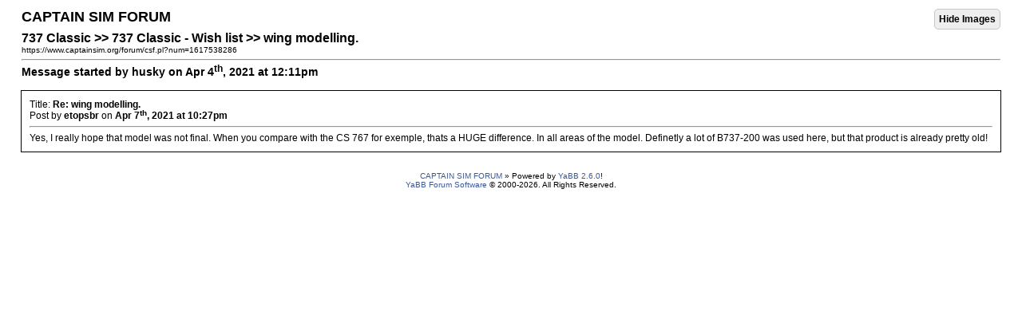

--- FILE ---
content_type: text/html; charset=UTF-8
request_url: https://www.captainsim.org/forum/csf.pl?action=print;num=1617538286;post=8
body_size: 1556
content:
<!DOCTYPE html PUBLIC "-//W3C//DTD XHTML 1.0 Transitional//EN" "http://www.w3.org/TR/xhtml1/DTD/xhtml1-transitional.dtd">
<html xmlns="http://www.w3.org/1999/xhtml" xml:lang="en-us" lang="en-us">
<head>
<title>CAPTAIN SIM FORUM - Print Post</title>
<meta http-equiv="Content-Type" content="text/html; charset=UTF-8" />
<meta name="robots" content="noindex,noarchive" />
<link rel="canonical" href="https://www.captainsim.org/forum/csf.pl?num=1617538286" />
<link rel="stylesheet" href="https://www.captainsim.org/yabbfiles/Templates/Forum/default.css" type="text/css" />
<style type="text/css">
    body { background-color:#fff;background-image:none; }
</style>
<style type="text/css" media="print">
    .no-print { display: none; }
</style>
<script type="text/javascript" src="https://www.captainsim.org/yabbfiles/YaBB.js"></script>
<script type="text/javascript">

function printPage() {
    if (window.print) {
        agree = confirm('Would you like to print this page now?');
        if (agree) window.print();
    }
}

var imgdisplay = 'none';
var urldisplay = 'inline';
function do_images() {
    for (var i = 0; i < document.images.length; i++) {
        if (document.images[i].align != 'bottom') {
            document.images[i].style.display = imgdisplay;
            imageid = document.images[i].id;
            if (imageid) document.getElementById('url' + imageid).style.display = urldisplay;
        }
    }
    if (imgdisplay == 'none') {
        imgdisplay = 'inline';
        urldisplay = 'none';
        document.getElementById("Hide_Image").value = "Show Images";
    } else {
        imgdisplay = 'none';
        urldisplay = 'inline';
        document.getElementById("Hide_Image").value = "Hide Images";
    }
}

</script>
</head>

<body onload="printPage()">

<table style="width:96%; margin-top:10px">
    <tr>
        <td class="vtop">
            <span style="font-family: arial, sans-serif; font-size: 18px; font-weight: bold;">CAPTAIN SIM FORUM</span>
        </td>
        <td class="right vtop">
            <input type="button" id="Hide_Image" value="Hide Images" class="no-print" onclick="do_images();" />
        </td>
    </tr><tr>
        <td class="vtop" colspan="2">
            <!-- Uncomment the following line if you want the Forum URL to appear -->
            <!--<span style="font-family: arial, sans-serif; font-size: 10px;">https://www.captainsim.org/forum/csf.pl</span><br />-->
            <span style="font-family: arial, sans-serif; font-size: 16px; font-weight: bold;">737 Classic &gt;&gt; 737 Classic - Wish list &gt;&gt; wing modelling.</span>
            <br />
            <span style="font-family: arial, sans-serif; font-size: 10px;">https://www.captainsim.org/forum/csf.pl?num=1617538286</span>
            <br />
            <hr  />
            <span style="font-family: arial, sans-serif; font-size: 14px; font-weight: bold;">Message started by husky on Apr 4<sup>th</sup>, 2021 at 12:11pm</span>
        </td>
    </tr>
</table>
<br />
<table class="pad_10px" style="border: 1px solid #000000; width:96%">
    <tr>
        <td style="font-family: arial, sans-serif; font-size: 12px;">
            Title: <b>Re: wing modelling.</b><br />
            Post by <b>etopsbr</b> on <b>Apr 7<sup>th</sup>, 2021 at 10:27pm</b>
            <hr />
            <div style="font-family: arial, sans-serif; font-size: 12px;">
            Yes, I really hope that model was not final. When you compare with the CS 767 for exemple, thats a HUGE difference. In all areas of the model. Definetly a lot of B737-200 was used here, but that product is already pretty old!
            </div>
        </td>
    </tr>
</table>
<br />
<table class="pad_10px" style="width:96%">
    <tr>
        <td class="center" style="font-family: arial, sans-serif; font-size: 10px;">
            <a href="https://www.captainsim.org/forum/csf.pl">CAPTAIN SIM FORUM</a> &#187; Powered by <a href="http://www.yabbforum.com" target="_blank">YaBB 2.6.0</a>!<br />
<a href="http://www.yabbforum.com" target="_blank">YaBB Forum Software</a> &copy; 2000-2026. All Rights Reserved.
        </td>
    </tr>
</table>
</body>
</html>

--- FILE ---
content_type: text/css
request_url: https://www.captainsim.org/yabbfiles/Templates/Forum/default.css
body_size: 35938
content:
/*--------------------------------------------------------*/
/*           YaBB 2013                                    */
/*--------------------------------------------------------*/
/*   Created by: YaBB http://www.yabbforum.com            */
/*--------------------------------------------------------*/
/*  You may adapt elements of this CSS in your own        */
/*  projects, but please give credit to yabbforum.com.    */
/*--------------------------------------------------------*/
/*  This is the css file for YaBB 2.5.4 default Template  */
/*--------------------------------------------------------*/
/* $Revision: 1481 $                                      */

body {
    background-color: #eee;
    font: 12px Verdana, Helvetica, Arial, Sans-Serif;
    margin: 0;
    padding: 0;
    min-width: 770px;
}

a {
    color: #3b5998;
    font-weight: 400;
    text-decoration: none;
}

a:visited {
    color: #3b5998;
    font-weight: 400;
}

a:hover {
    color: #2d2d2d;
    text-decoration: underline;
}

a:focus, input:focus, textarea:focus, select:focus { outline: 0 none; }

#header {
    font: 12px Verdana, Helvetica, Sans-Serif;
    color: #eee;
    background-color: #ffffff;
}

#header a { color:#2d2d2d; }

#header .highlight a { color: #3b5998; }

form {
    display: inline;
    margin: 0;
    padding: 0;
}

img {
    border: 0 none;
    vertical-align: middle;
}

input {
    background-color: #eee;
    border: 1px solid #b1bdc9;
    color: #000;
    font-family: Verdana, Helvetica, Sans-Serif;
    font-size: 12px;
    -webkit-border-radius: 5px;
    -moz-border-radius: 5px;
    border-radius: 5px;
    padding: 5px;
}

sup {
    vertical-align: baseline;
    position: relative;
    top: -0.4em;
}

.button, input[type="submit"], input[type="reset"], input[type="button"] { 
    background-color: #eee;
    border: 1px solid #c6c6c6;
    color: #000;
    font-family: Verdana, Helvetica, Sans-Serif;
    font-size: 12px;
    font-weight: 600;
    -webkit-border-radius: 5px;
    -moz-border-radius: 5px;
    border-radius: 5px;
    cursor: pointer;
}

textarea {
    background-color: #eee;
    border: 1px solid #b1bdc9;
    color: #000;
    font-family: Verdana, Helvetica, Sans-Serif;
    font-size: 12px;
    -webkit-border-radius: 5px;
    -moz-border-radius: 5px;
    border-radius: 5px;
}

select {
    background-color: #eee;
    border: 1px solid #b1bdc9;
    color: #000;
    font-family: Verdana, Helvetica, Sans-Serif;
    font-size: 10px;
    -webkit-border-radius: 5px;
    -moz-border-radius: 5px;
    border-radius: 5px;
    padding: 5px;
}

select optgroup {
    color: #000;
    font-size: 10px;
}

input:hover, input:focus, textarea:hover, textarea:focus, select:hover, select:focus { background-color: #f5f5f5; }

.button:hover, input[type="submit"]:hover, input[type="reset"]:hover, input[type="button"]:hover { background-color: #fff; }

label { cursor: pointer; }

table {
    border-collapse: collapse;
    margin-left: auto;
    margin-right: auto;
    width: 100%;
}

td {
    text-align: left;
    vertical-align: middle;
}

table.cs_thin {
    border-collapse: separate;
    border-spacing: 1px;
}

#maincontainer {
    border-top: 0;
    margin-bottom: 10px;
    margin-left: auto;
    margin-right: auto;
    padding: 0;
    width: 92%;
}

#container {
    width: 100%;
    background-color: #fff;
    border: 0;
    margin: 0;
    padding: 0 1px;
    color: #2d2d2d;
}

.center { text-align: center; }

.right { text-align: right; }

.left { text-align: left; }

.vtop { vertical-align: top; }

.bottom { vertical-align: bottom; }

.small { font-size: 10px !important; }

.green, .none { display: none; }

.tabtitle-text { text-shadow: #2d2d2d 1px 1px 1px; }

.tabtitle {
    height: 35px;
    vertical-align: middle;
    padding-left: 0.5em;
    font-weight: bold;
    font-style: normal;
    font-size: 12px;
    font-family: Verdana, Arial, Sans-Serif;
    color: #eee;
    background: url(./default/tabtitle.png) repeat-x top #3673b3;
    -webkit-border-radius: 5px 5px 0 0;
    -moz-border-radius: 5px 5px 0 0;
    border-radius: 5px 5px 0 0;
    border-bottom: 1px solid #195392;
}

.tabtitle-sub {
    height: 15px;
    vertical-align: middle;
    padding-left: 0.5em;
    font-weight: bold;
    font-style: normal;
    font-size: 12px;
    font-family: Verdana, Arial, Sans-Serif;
    color: #eee;
    background: url(./default/tabtitle.png) repeat-x top #3673b3;
}

.tabtitle-bottom {
    height: 35px;
    vertical-align: middle;
    padding-left: 0.5em;
    font-weight: bold;
    font-style: normal;
    font-size: 12px;
    font-family: Verdana, Arial, Sans-Serif;
    color: #eee;
    background: url(./default/tabtitle.png) repeat-x top #3673b3;
    -webkit-border-radius: 0 0 5px 5px;
    -moz-border-radius: 0 0 5px 5px;
    border-radius: 0 0 5px 5px;
    border-top: 1px solid #195392;
}

.tabtitle a, .tabtitle-bottom a {
    color: #fff;
    font-size: 12px;
    font-family: Verdana, Helvetica, Arial, Sans-Serif;
    font-style: normal;
    font-weight: 700;
    text-decoration: none;
}

.tabtitle a:hover, .tabtitle-bottom a:hover {
    color: #bbb;
    text-decoration: none;
}

.menutop {
    height: 25px;
    background-color: #f2f2f2 ;
    font-weight: bold;
    text-align: left;
    color: #2d2d2d;
}

.mainbottom {
    height: 25px;
    width: 100%;
    background-color: #2d2d2d;
    font-weight: bold;
    font-size: 10px;
    color: #bbb;
    margin-top: 10px;
    padding-top: 1em;
    vertical-align: middle;
    text-align: left;
}

.mainbottom a, .mainbottom span {
    font-weight: bold;
    font-size: 10px;
    color: #fff;
}

.mainbottom a:hover, .mainbottom span:hover {
    color: #bbb;
    text-decoration: none;
}

.tabmenuleft, .tabmenuright, .tabmenu {
    height: 25px;
    text-align: left;
    background-color: #2d2d2d;
    font-size: 12px;
    font-family: Arial, Sans-Serif;
    color: #bbb;
    font-weight: bold;
    text-decoration: none;
}

.tabmenu { overflow: hidden; }

.tabmenu ul {
    list-style: none;
    display: block;
    margin: 0 0 0 -41px;
}

.tabmenu li, .mctabmenu li {
    float: left;
    font-size: 100%;
    font-weight: bold;
    list-style: none;
    margin-left: -1px;
    padding: 0;
    display: inline;
}

.tabmenu a, .mctabmenu a {
    font-size: 12px;
    font-family: Arial, Sans-Serif;
    color: #bbb;
    white-space: nowrap;
    font-weight: bold;
    display: block;
    float: left;
    margin: 0 1px 0 0;
    padding: 4px 8px;
    text-align: center;
    text-decoration: none;
}

.tabmenu span, .mctabmenu span {
    float: left;
    height: 25px;
    background-color: #2d2d2d;
    margin: 0;
    border: 0;
    padding: 0;
    vertical-align: middle;
    text-align: center;
    cursor: pointer;
}

.tabmenu span a, .mctabmenu span a {
    font-size: 12px;
    font-family: Arial, Sans-Serif;
    color: #bbb;
    text-decoration: none;
    white-space: nowrap;
    font-weight: bold;
}

.tabmenu span a:hover, .mctabmenu span a:hover {
    color: #fff;
    height: 25px;
    font-weight: bold;
    text-decoration: none;
}

.tabmenu span.selected, .tabmenu span.selected a, .mctabmenu span.selected, .mctabmenu span.selected a {
    color: #fff;
    font-weight: bold;
}

.rightbox {
    height: 25px;
    background-color: #2d2d2d;
    color: #bbb;
    text-align: center;
    font-size: 11px;
    font-weight: bold;
    font-family: Verdana, Helvetica, Arial, Sans-Serif;
    text-decoration: none;
}

.copyright {
    color: #2d2d2d;
    font-size: 11px;
    font-weight: 400;
    text-align: center;
}

.copyright a {
    color: #3b5998;
    font-size: 11px;
    font-weight: 400;
    text-align: center;
}

.newsfader {
    background-color:#fefefe;
    color: #304b58;
    font-size: 10px;
    font-style: normal;
    font-weight: 400;
    text-decoration: none;
    min-height: 20px;
}

#fscroller {
    line-height: 1.3em;
    min-height: 20px;
}

.useronline {
    background: url(./default/user_online.png) no-repeat;
    padding-left: 15px;
    color: #2e8b57;
    font-weight: 700;
}

.useroffline {
    background: url(./default/user_offline.png) no-repeat;
    padding-left: 15px;
    color: #7b68ee;
    font-weight: 700;
}

.useraway {
    background: url(./default/user_away.png) no-repeat;
    padding-left: 15px;
    color: #6078b0;
    font-weight: 700;
}

.nav, .nav a, .nav a:visited {
    color: #2d2d2d;
    font-size: 10px;
    font-weight: 700;
    text-decoration: none;
}

.nav a:hover {
    color: #3b5998;
    text-decoration: underline;
}

.QuickLinks {
    background-color: #ddd;
    border: 1px;
    border-color: #195392;
    border-style: solid;
    display: none;
    list-style: none;
    margin-left: 0;
    top: 15px;
    padding: 0;
    position: absolute;
    text-indent: 0;
    min-width: 12.5em;
    font-style: normal;
}

.QuickLinks li {
    background-color: #eee;
    font-size: 10px;
    list-style: none;
    margin-left: 0;
    padding: 3px;
    text-indent: 0;
    white-space: nowrap;
}

.QuickLinks li:hover { background-color: #d8dfea; }

.QuickLinks a:hover { text-decoration: none; }

.windowbg {
    background-color: #dee4ec;
    font-size: 12px;
    font-weight: 400;
    font-style: normal;
    color: #2d2d2d;
}

.windowbg2 {
    background-color: #edeff4;
    font-size: 12px;
    font-style: normal;
    font-weight: 400;
    color: #2d2d2d;
}

.dividerbot { border-bottom: 1px #fff solid !important; }

.dividertop { border-top: 1px #fff solid; }

.hr {
    background-color: #a7b8cc;
    border: 0 solid #a7b8cc;
    border-top: 0 solid #a7b8cc;
    color: #6078b0;
    height: 1px;
}

.hr2 {
    background-color: #fff;
    border: 0 solid #fff;
    border-top: 0 solid #fff;
    color: #fff;
    height: 1px;
}

.hr_s {
    background-color: #a7b8cc;
    border: 0 solid #a7b8cc;
    border-top: 0 solid #a7b8cc;
    color: #a7b8cc;
    height: 1px;
    width: 40%;
    text-align: left;
}

.bordercolor {
    background-color: #fff;
    font-size: 12px;
}

.border { border: thin solid #b1bdc9; }

.top {
    color: #475f79;
    font-size: 11px;
    font-style: normal;
}

.anchor{
  display: block;
  height: 27px;
  margin-top: -27px;
  visibility: hidden;
}

.titlebg {
    font-size: 11px;
    font-weight: bold;
    font-style: normal;
    text-decoration: none;
    font-family: Verdana, Helvetica, Arial, Sans-Serif;
    color: #3b5998;
    background-color: #d7dbea;
}

.titlebg a {
    font-weight: bold;
    font-style: normal;
    text-decoration: none;
    color: #2d2d2d;
}

.catbg {
    font-size: 11px;
    font-weight: 700;
    font-style: normal;
    text-decoration: none;
    font-family: Verdana, Helvetica, Arial, Sans-Serif;
    color: #eee;
    background-color: #195392;
}

.catbg a {
    color: #fff;
    font-style: normal;
    font-weight: 700;
    text-decoration: none;
}

.selected-bg {
    font-size: 11px;
    font-weight: 700;
    font-style: normal;
    text-decoration: none;
    font-family: Verdana, Helvetica, Arial, Sans-Serif;
    color: #eee;
    background-color: #4378ae;
}

.selected-bg a {
    color: #fff;
    font-style: normal;
    font-weight: 700;
    text-decoration: none;
}

.titlebg a:hover,.catbg a:hover,.selected-bg a:hover { text-decoration: underline; }

.message-sort, .message-sort a:hover { color: #2d2d2d; }

.message-sort a { color: #3b5998; }

.message, #message, .prevwin {
    color: #2d2d2d;
    font-family: Verdana, Helvetica, Arial, Sans-Serif;
    font-size: 8pt;
    font-style: normal;
    font-weight: 400;
    text-decoration: none;
}

.message a, .prevwin a {
    background-color: transparent;
    color: #900000;
    font-style: normal;
    font-weight: 400;
    text-decoration: none;
}

.message a:hover, .prevwin a:hover {
    background-color: transparent;
    color: #3b5998;
    text-decoration: underline;
}

.message table {
    width: auto;
    margin-left: 1em;
}

.message table td { border: #000 solid thin; }

.droppageindex {
    background-color: #eee;
    /*border: 2px inset;*/
    border: 1px solid #b1bdc9;
    color: #000;
    float: left;
    font-family: Verdana, Sans-Serif;
    -webkit-border-radius: 5px;
    -moz-border-radius: 5px;
    border-radius: 5px;
    padding: 5px;
}

table.tableselect {
    background-color: #eee;
    color: #ccc;
    font-family: Verdana, Helvetica, Sans-Serif;
    font-size: 10px;
    padding-bottom: 3px;
}

.droppages {
    height: 14px;
    padding-left: 1px;
    padding-right: 1px;
}

.droppages a {
    color: #2d2d2d;
    font-size: 9px;
    font-weight: 400;
}

.highlight {
    background-color: #ff3;
    color: #000;
    font-family: inherit;
    font-size: inherit;
    font-style: inherit;
    font-weight: 700;
}

.imgbg {
    color: #fff;
    font-size: 10px;
    font-style: normal;
}

.imgcatbg {
    color: #fff;
    font-size: 10px;
    font-style: normal;
    font-weight: 700;
}

.imgcatbg:hover { color: #bbb; } 

.imgtitlebg {
    color: #fff;
    font-size: 10px;
    font-style: normal;
    font-weight: 700;
}

.imgwindowbg {
    color: #3b5998;
    font-size: 9px;
    font-style: normal;
    font-weight: 700;
}

.imgwindowbg:hover {
    color: #2d2d2d;
}

.imgmenu {
    color: #bbb;
    font-size: 11px;
    font-style: normal;
    font-weight: 700;
}

.imgmenu:hover {
    color: #fff;
}

tr.search .imgcatbg, tr.search .imgwindowbg {
    color: #3b5998;
    font-size: 10px;
    font-style: normal;
    font-weight: 700;
}

tr.search .imgcatbg:hover, tr.search .imgwindowbg:hover { color: #2d2d2d; } 

.quote {
    background-color: #e8ebef;
    border: 1px #34689a solid;
    color: #000;
    font-family: Verdana, Helvetica, Arial, Sans-Serif;
    font-size: 11px;
    font-style: normal;
    font-weight: 400;
    padding: 4px;
    width: 90%;
}

.my_me {
    color: #f00;
    font-style: italic;
}

.code {
    background-color: #ccc;
    border: 1px #34689a solid;
    color: #000;
    font-family: Courier, "Courier New", Serif;
    font-size: 14px;
    font-style: normal;
    font-weight: 400;
    padding: 4px;
    width: 90%;
}

.editbg {
    background-color: #fffedf;
    border: 1px #c00 solid;
    color: #000;
    font-family: Verdana, Helvetica, Arial, Sans-Serif;
    font-size: 11px;
    font-style: normal;
    font-weight: 400;
    padding: 4px;
    width: 90%;
}

.forumjump {
    background-color: #eee;
    border-bottom: 1px dashed #d6b2ff;
    border-top: 1px dashed #d6b2ff;
    color: #000;
    font-weight: 700;
}

.forumjumpcat {
    background-color: #fffedf;
    border-bottom: 1px dashed #d6b2ff;
    border-top: 1px dashed #d6b2ff;
    color: #000;
}

.forumjumpcatm {
    background-color: #eee8aa;
    color: #000;
    font-style: italic;
}

.forumjumpcatmf {
    background-color: #eee8aa;
    border-bottom: 1px dashed #a5aaee;
    color: #000;
    font-style: italic;
}

.forumcurrentboard {
    background-color: #f0fff0;
    color: #000;
    font-weight: 700;
}

#PMcontainer {
    background-color: #eee;
    border: 0;
    float: left;
    margin-bottom: 10px;
    padding: 0;
    width: 100%;
}

.boardcontainer {
    background-color:#bbb;
    border:0;
}

.displaycontainer {
    background-color: #fff;
    padding: 1px;
    width: 100%;
}

.postcontainer {
    background-color: #d7dbea;
    padding: 5px;
    -webkit-border-radius: 5px;
    -moz-border-radius: 5px;
    border-radius: 5px;
}

.post-userinfo {
    background-color: #d7dbea;
    line-height: 1.2em;
}

.navbarcontainer { margin: 0; }

/* postbox, post, PM, calendar */
#dragcanvas {
    border: 0;
    left: 0;
    position: relative;
    top: 0;
    z-index: 1;
}

#usersto {
    width: 98%;
    display: inline;
    float: left;
}

#userscc, #usersbcc {
    width: 98%;
    display: none;
    float: left;
}

textarea#message {
    top: 0;
    left: 0;
    z-index: 2;
    padding: 5px;
    margin: 0;
    visibility: visible;
}

div#dragbgw {
    position: absolute;
    top: 0;
    left: 460px;
    width: 3px;
    border: 0;
    z-index: 3;
}

div#dragbgh {
    position: absolute;
    top: 142px;
    left: 0;
    height: 3px;
    border: 0;
    z-index: 3;
}

img#dragImg1 {
    position: absolute;
    top: 0;
    z-index: 4;
    width: 3px;
    cursor: e-resize;
}

img#dragImg2 {
    position: absolute;
    left: 0;
    z-index: 4;
    height: 3px;
    cursor: n-resize;
}

.deftpal {
    border: 0;
    cursor: pointer;
    float: left;
    font-size: 5px;
    height: 9px;
    margin-bottom: 1px;
    margin-right: 1px;
    width: 10px;
}

.npf_txt {
    font-size: 9px;
    margin: 3px 0 0;
    padding: 0;
    text-align: center;
    width: 56px;
}

div.textdecor {
    float: left;
    width: 115px;
}

div.fontface {
    float: left;
    text-align: center;
    width: 162px;
}

div.palettebox {
    float: left;
    height: 20px;
    margin-top: 1px;
    padding-left: 1px;
    padding-top: 1px;
    width: 66px;
}

div.palbox_left {
    float: left;
    height: 22px;
    width: 91px;
}

div.palbox_right {
    float: right;
    height: 22px;
    padding-left: 1px;
    width: 23px;
}

div#bullets {
    background-color: #ccc;
    border: 1px solid #666;
    display: none;
    left: 345px;
    padding: 2px;
    position: absolute;
    text-align: center;
    top: -22px;
    width: 63px;
}

#bullets img {
    background-color: #ccc;
    cursor: pointer;
    height: 8px;
    margin: 3px;
    width: 8px;
}

#fontface {
    font-size: 9px;
    margin-left: 2px;
    margin-right: 1px;
    margin-top: 2px;
    width: 113px;
}

#fontsize {
    font-size: 9px;
    margin-left: 1px;
    margin-right: 2px;
    margin-top: 2px;
    width: 39px;
}

div.txtalgn {
    float: left;
    width: 92px;
}

.leftleft {
    float: left;
    text-align: left;
}

div.left99 {
    float: left;
    width: 99%;
}

div.left440 {
    float:left;
    width:440px;
}

div.left437 {
    float: left;
    width: 460px;
}

div.chrwarn {
    float: left;
    text-align: left;
    width: 315px;
}

div.chrsize {
    float: left;
    text-align: right;
    width: 127px;
}

input.chrwarn {
    background-color: #fefefe;
    border: 0;
    color: #304b58;
    font-size: 11px;
    font-style: normal;
    font-weight: 400;
    padding: 1px;
    width: 40px;
}

input.chrsize {
    background-color: #fefefe;
    border: 0;
    color: #304b58;
    font-size: 11px;
    font-style: normal;
    font-weight: 400;
    padding: 1px;
    width: 15px;
}

div#spell_container { float: left; }

/* height, width, padding */
table.pad_2px td, .padd_2px { padding: 2px; }

table.pad_3px td, .padd_3px { padding: 3px; }

table.pad_4px td, .padd_4px { padding: 4px; }

table.pad_8px td, .padd_8px { padding: 8px; }

table.pad_0 td, .padd_0 { padding: 0; }

table.pad_10px td, .padd_10px { padding: 10px; }

.h_18px { height: 18px; }

.h_15px { height: 15px; }

.h_20px { height: 20px; }

.h_22px { height: 22px; }

.h_23px { height: 23px; }

.h_25px { height: 25px; }

.h_30px { height: 30px; }

.h_40px { height: 40px; }

.h_50px { height: 50px; }

.h_60px { height :60px; }

.h_70px { height: 70px; }

.h_80px { height:80px; }

/*For the ajax rotating gif popup.  The width established below must match the width in ajax.js*/
#ImageAlert {
    visibility: hidden;
    position: fixed;
    background-color: #eee;
    top: 50%;
    left: 50%;
    width: 230px;
    height: 100px;
    margin-left: -115px;
    margin-top: -50px;
    z-index: 1000;
    border: solid 5px rgb(119,119,119);
    border: solid 5px rgba(0,0,0,0.5);
    background-clip: padding-box;
    -webkit-border-radius: 5px;
    -moz-border-radius: 5px;
    border-radius: 5px;
}

#ImageAlert div.topper {
    vertical-align: middle;
    padding-left: 0.5em;
    font-weight: bold;
    font-style: normal;
    font-size: 12px;
    font-family: Verdana, Arial, Sans-Serif;
    color: #eee;
    background: url(./default/tabtitle.png) repeat-x top #1f6eb6;
    height: 25%;
    line-height: 2em;
    text-align: center;
}

#ImageAlert div.rotate {
    width: 100%;
    height: 75%;
    text-align: center;
}

#ImageAlert div.rotate  img { margin: 4px; }

.yabb_rss {
    float: right;
    width: 20px;
    height: 20px;
    text-align: center;
    padding: 4px 5px 0 0;
    display: inline;
}

.yabb_searchbox {
    float: right;
    width: 180px;
    margin: 1px !important;
    padding: 1px !important;
    text-align: center;
    display: inline;
    background-color: #eee;
    border: #bbb solid 1px;
    -webkit-border-radius: 5px;
    -moz-border-radius: 5px;
    border-radius: 5px;
}

.yabb_searchbox:hover, .yabb_searchbox:focus { background-color:#f5f5f5; }

.yabb_searchbox input[type="text"] {
    color: #999;
    width: 150px;
    font-size: 13px !important;
    margin-left: 0;
}

.yabb_searchbox input:hover, .yabb_searchbox input:focus { color: #000; }

.yabb_main {
    width: 98%;
    margin: 0 auto;
    text-align: left;
}

.yabb_forumjump {
    width: 96%;
    margin-left: auto;
    margin-right: auto;
    text-align: right;
    padding-top: 10px;
}

.info-center, .board-perms { line-height: 1.7; }

.clear { clear: both; }

.ongif {
    margin-left: 4px;
    margin-right: 6px;
    vertical-align: middle;
}

.grpcolors {
    font-size: 10px;
    float: left;
    width: 49%;
}

.mctitle {
    float: left;
    width: 100%;
    height: 21px;
    text-align: center;
    padding-top: 3px;
}

.pgindex {
    float: left;
    height: 21px;
    margin: 2px 0 0 0;
    line-height: .86em;
    vertical-align: middle;
}

.bold { font-weight: bold; }

.under, .u { text-decoration: underline; }

.cursor { cursor: pointer; }

.pass_box {
    float: left;
    width: 150px;
    height: 20px;
    text-align: left;
}

.pstrength-bar {
    border: 1px solid #fff;
    height: 4px;
}

#cappasswrd1, #cappasswrd2, #cappasswrd1_char, #cappasswrd2_char {
    clear: left;
    color: #f00;
    font-weight: bold;
    display: none;
}

#password-strength-meter {
    background: transparent url(./default/empty_bar.gif) repeat-x center left;
    height: 4px;
}

.borderbox {
    width: 500px;
    margin-bottom: 8px;
    margin-left: auto;
    margin-right: auto;
}

.contactleft {
    float: left;
    clear: left;
    width: 30%;
    padding-top: 5px;
    padding-bottom: 5px;
}

.contactright {
    float: left;
    width: 70%;
    padding-top: 5px;
    padding-bottom: 5px;
}

/* Soft coded css buttons */
.buttonleft {
    padding: 0 0 0 6px;
    background-image: url(../../Buttons/Button22big_left.png);
}

.buttonright {
    padding: 0 6px 0 0;
    background-image: url(../../Buttons/Button22big_right.png);
}

.buttonimage {
    padding: 0 0 0 25px;
    background-position: 0 0;
}

.buttontext {
    position: relative;
    top: 5px;
    left: 0;
    font-family: Verdana, Arial, Helvetica, sans-serif;
    font-size: 10px;
    color: #000;
    font-weight: normal !important;
    font-style: normal;
}

/* Soft coded css buttons end */

.cssbutton1 {
    height: 20px;
    width: 1px;
    margin: 0;
    padding: 0;
    vertical-align: top;
    display: inline-block;
}

.cssbutton2 {
    height: 20px;
    border: 0;
    margin: 1px;
    background-position: top left;
    background-repeat: no-repeat;
    text-decoration: none;
    font-size: 18px;
    vertical-align: top;
    display: inline-block;
}

.cssbutton3 {
    height: 20px;
    border: 0;
    margin: 0;
    background-position: top right;
    background-repeat: no-repeat;
    text-decoration: none;
    font-size: 18px;
    vertical-align: top;
    display: inline-block;
}

.cssbutton4 {
    height: 20px;
    border: 0;
    margin: 0;
    background-repeat: no-repeat;
    vertical-align: top;
    text-decoration: none;
    font-size: 18px;
    display: inline-block;
}

.cssbutton5 {
    height: 20px;
    border: 0;
    margin: 0;
    padding: 0 5px 0 0;
    text-align: left;
    text-decoration: none;
    vertical-align: top;
    white-space: nowrap;
    display: inline-block;
}

.tt { font-family: Courier, monospace; }

.littlebody { width: 800px; }

/* Post and Thread Tools */
.windowbg td.post_tools {
    background: #3673b3 url(./default/tabtitle.png) repeat-x;
    height: 100%;
    border-top: 0;
    border-bottom: 0;
    border-left: 1px;
    border-right: 1px;
    border-style: solid;
    border-color: #ddd;
    padding: 3px 10px 3px 3px;
}

.windowbg2 td.post_tools,.tabtitle td.post_tools,.tabtitle-bottom td.post_tools {
    background: #3673b3 url(./default/tabtitle.png) repeat-x;
    height: 100%;
    border-top: 0;
    border-bottom: 0;
    border-left: 1px;
    border-right: 1px;
    border-style: solid;
    border-color: #edeff4;
    padding: 3px 10px 3px 3px;
}

.post_tools_menu {
    background-color: #eee;
    position: absolute;
    display: none;
    margin: 0;
    padding: 1px;
    border: 1px solid #195392;
    list-style: none;
    text-indent: 0;
    top: 11px;
    right: 0;
    min-width: 110px;
}

.post_tools_menu li {
    background-color: #4378ae;
    white-space: nowrap;
    font-size: 10px;
    margin-left: 0;
    padding: 3px;
    list-style: none;
    text-indent: 0;
    text-align: left;
    font-style: normal;
    font-size: 11px;
    color: #fff;
    font-weight: bold;
}

.post_tools_a a {
    font-weight: bold;
    font-style: normal;
    font-size: 11px;
    font-family: Verdana, Arial, sans-serif;
    color: #fff;
}

.post_tools_a a:hover {
    color: #bbb;
    text-decoration:none;
}

.post_tools_menu li:hover {
    background-color:#eee;
    color: #2d2d2d;
}

.post_tools_menu li a {
    color: #fff;
    text-decoration: none;
    font-weight: bold;
}

.post_tools_menu li:hover a { color: #2d2d2d; }

.post_tools_menu li:hover a:visited { color: #2d2d2d; }

.post_tools_menu li a:hover {
    color: #2d2d2d;
    text-decoration: none;
}

.post_tools_menu li a:visited {
    color: #fff;
    text-decoration: none;
}
/* End Post and Thread Tools */

.showcolor {
    float: left;
    width: 15px;
    height: 15px;
    margin-right: 1px;
    margin-bottom: 1px;
    border: 0;
    font-size: 5px;
    cursor: pointer;
}

.defpal {
    border: 0;
    float: left;
    font-size: 5px;
    height: 15px;
    margin-bottom: 1px;
    margin-right: 1px;
    text-align: center;
    width: 15px;
}

.defpalx {
    float: left;
    text-align: center;
    width: 15px;
    height: 15px;
    margin-right: 1px;
    margin-bottom: 1px;
    border: 0;
    font-size: 5px;
}

.defpal_b {
    border: 0;
    font-size: 5px;
    height: 13px;
    margin: 0;
    padding: 0;
    vertical-align: middle;
    width: 13px;
}

.deftrows {
    float: left;
    width: 15px;
    height: 15px;
    margin-right: 1px;
    margin-bottom: 1px;
    border: 0;
    font-size: 5px;
    cursor: pointer;
}

#feature_status_1, #feature_status_4, #feature_status_7 {
    font-size: 12px;
    font-style: normal;
    font-weight: 400;
}

.calout_left {
    float: left;
    width: 30%;
    padding-top: 1px;
    padding-bottom: 1px;
    text-align: left;
}

.calout_right {
    float: left;
    width: 70%;
    padding-top: 1px;
    padding-bottom: 1px;
    text-align: right;
}

.memberlist_td {
    cursor: pointer;
    text-align: center;
}

.norm { font-style: normal; }

.pages {
    height: 14px;
    padding-left: 2px !important;
    padding-right: 2px !important;
    font-size: 9px;
}

.imcontact {
    float: left;
    width: 99%;
    padding-top: 5px;
    margin-top: 2px;
    text-align: right;
}

.imcontact_left {
    float: left;
    text-align: left;
    padding: 2px;
    margin: 2px;
    display: inline;
}

.imcontact_right {
    float: right;
    text-align: right;
    padding: 2px;
    margin: 2px;
    display: inline;
}

.minical_border { border: 1px solid #b1bdc9; }

.cal_row1 { height: 23px; }

.cal_row2 { height: 26px; }

/* ---- Don't style some input fields: Quick search, palette, remaining characters, Postbox font face and size ---- */
.yabb_searchbox input,input[name="viewcode"] {
    background-color: transparent !important;
    border: 0 !important;
    padding: 0 !important;
}

input[name*="msgCL"],input[name="txtsize"] { background-color: transparent !important; }

select[name="fontface"],select[name="fontsize"] { padding:0 !important; }

.zodiac {
    font-size: 18px;
    text-align: center;
    margin-bottom: 3px;
    cursor: pointer;
}

.tabmenu span.tabstyle {
    font-size: 12px;
    white-space: nowrap;
    cursor: auto;
    margin: 0 1px 0 0;
    padding: 4px 8px;
    text-align: center;
}

.tabmenu input.edittab {
    font-family: Arial,Sans-Serif;
    float: left;
    vertical-align: top;
    border-radius: 0;
    background-color: transparent;
    border: 0;
    font-size: 12px;
    white-space: nowrap;
    cursor: auto;
    margin: 0 1px 0 0;
    padding: 4px 8px;
    text-align: center;
    color: #bbb;
}

.tabmenu input.editttab_img {
    float: left;
    background-color: transparent;
    border: 0;
    border-radius: 0;
    vertical-align: middle;
    padding: 0;
}

.codebox {
    width: 90%;
    background-color: #4378ae;
    padding: 2px 6px 2px 2px;
    border: 1px #34689a solid;
    border-bottom: 0;
    color: #eee;
    font-weight: bold;
    height: 20px;
    line-height: 20px;
}

.codebox div { float: right; }

.codebox span { vertical-align: top; }

.media_iframe { 
    border: 0;
    height: 326px;
    width: 400px;
}

.help { cursor: help; }

.help_dd {
    color: #09c;
    padding-bottom: .5em;
}

.help_attn { color: #09c; }

.help_attn_strong { color: #f00; }

h4.help {
    text-decoration: underline;
    margin-bottom: 0;
    cursor: default;
}

.navmenu {
    float: right;
    width: 40px;
}

.topic-hover {
    position: absolute;
    top: 20px;
    left: 200px;
    width: 400px;
    border: 1px solid #000;
    -webkit-border-radius: 4px;
    -moz-border-radius: 4px;
    border-radius: 4px;
    box-shadow: 2px 2px 4px #444;
    padding: 8px;
    z-index: 10000;
    overflow: hidden;
    display: none;
}

.sub_drop {
    position: relative;
    top: 2px;
    cursor: pointer;
}

.brd_arrow { margin: 2px; }

.debug {
    float: left;
    padding: 0;
    width: 99%;
    margin-left: 0;
    margin-right: auto;
}

.pagedropindex {
    float: left;
    width: 350px;
    margin: 2px 0 0 0;
    border: 0;
}

.pagedropindex_inner {
    float: left;
    height: 21px;
    margin: 2px 4px 0 0;
}

.decselector {
    float: left;
    height: 21px;
    margin: 0;
}

.decselector_sel {
    font-size: 9px;
    border: 2px inset;
}

.viewindex_hid {
    height: 14px;
    visibility: hidden;
}

.attbox {
    float:left;
    margin:8px;
    display: inline;
}

.attbox_b { margin:8px; }

.att_hr {
    margin: 5px 0;
    padding: 0;
}

.quoteinfo {
    float: left;
    width: 99%;
    overflow: auto;
}

.delcounter {
    border: 0;
    visibility: hidden;
    display: none;
}

.totitle { width: 99%; }

.load_sig {
    float: left;
    font-size: 10px;
    font-family: Verdana, sans-serif;
    overflow: auto;
    max-height: 200px;
    height: 200px;
    width: 99%;
}

.load_sig_b {
    float: left;
    font-size: 10px;
    font-family: Verdana, sans-serif;
    overflow: auto;
    max-height: 200px;
    width: 99%;
}

/* Context Help */
.contexthlp {
    position: absolute;
    top: 20px;
    left: 20px;
    width: 400px;
    filter: alpha(opacity=95);
    opacity: 0.95;
    border: 1px solid #000;
    z-index: 10000;
}

.contexttitle {
    filter: alpha(opacity=100);
    opacity: 1.0;
    padding: 6px;
}

.contexttext {
    filter: alpha(opacity=100);
    opacity: 1.0;
    padding: 8px;
}

.ctxtip {
    position: absolute;
    top: 20px;
    left: 90px;
    font: 11px Helvetica, sans-serif;
    color: #000;
    background-color: #ffd;
    border: 1px solid #000;
    padding: 1px 4px;
    z-index: 10000;
}

/* Extended Profiles */
.ext_lft {
    float: left;
    width: 30%;
    padding-top: 5px;
    padding-bottom: 5px;
}

.ext_rgt {
    float: left;
    width: 70%;
    padding-top: 5px;
    padding-bottom: 5px;
}

.ext_100 {
    float: left;
    width: 100%;
    padding-top: 5px;
    padding-bottom: 5px;
}

/* Help template */
.help_ul {
    list-style: none;
    margin: 0;
    padding: 2px;
    border: 0 none;
}

/* IM */
.bnttoto {
    float: left;
    padding: 5px;
}

.usersto {
    width: 98%;
    display: inline;
    float: left;
}

.att_lft {
    float: left;
    width: 23%;
}

.att_lft_b {
    float: left;
    width: 23%;
    padding-top: 5px;
}

.att_rgt {
    float: left;
    width: 76%;
}

.att_rgt_b {
    float: left;
    width: 76%;
    padding-top: 5px;
}

.width_100 { width: 100%; }

/* Message Index */
.q_post_space {
    text-align: right;
    padding-top: 10px;
    padding-bottom: 10px;
}

.nopost { background-color: #fbb; }

/* Profile */
.picrow {
    float: left;
    width: 20%;
    text-align: center;
    padding: 5px 5px 5px 0;
}

.mc_clip {
    float: right;
    padding-right: 0.3em;
}

.load_cllink {
    position: absolute;
    right: 3px
}

.toolbutton_a {
    display: inline-block;
    cursor: pointer;
    padding-top: 2px;
    background-repeat: no-repeat;
    padding-left: 22px;
    height: 17px;
    text-align: left;
}

.toolbutton_b {
    position: relative;
    float: right;
    display: inline-block;
    height: 10px;
}

.sticky_stick { font-size: medium !important; }

.style_ubbc_box {
    float: left;
    width: 463px !important;
}

/*user select box */
.letterlinks_a {
    float: left;
    width: 11px;
    text-align: center;
    border: 1px #fff solid;
}

.letterlinks_b {
    float: left;
    width: 13px;
    text-align: center;
    margin: 1px 0;
}

.letterlinks_c {
    float: left;
    text-align: center;
    border: 1px #fff solid;
    padding: 0 2px;
}

.letterlinks_d {
    float: left;
    text-align: center;
    padding: 0 2px;
    margin: 1px 0;
}

.reclist {
    width: 456px;
    font-size: 11px;
    font-weight: bold;
}

.reclist_b { width: 456px; }

.reclist_sub { width: 226px; }

.reclist_no {
    float: left;
    width: 456px;
    height: 139px;
    text-align: center
}

.pagedrp {
    float: left;
    width: 456px;
    margin: 2px 0;
    border: 0;
}

.recentpm {
    float: left;
    width: 224px;
    text-align: center;
    padding: 2px 0;
    border: 1px outset;
    cursor: pointer;
}

.wildcard {
    font-size: 11px;
    width: 140px
}

.select_body {
    background-color: #dee4ec;
    color: #2d2d2d;
    font-size: 12px;
    font-style: normal;
    font-weight: 400;
    width: 464px;
    min-width: 464px;
    margin: 0 auto;
}

.select_body_qsearch {
    background-color: #dee4ec;
    color: #2d2d2d;
    font-size: 12px;
    font-style: normal;
    font-weight: 400;
    width: 300px;
    min-width: 300px;
    margin: 0 auto;
}

.system-info {
    margin: 0 auto;
    height: 35px;
    width: 80%;
    font-size: 12px;
    font-family: Verdana, Arial, Sans-Serif;
    color: #eee;
    background: url(./default/tabtitle.png) repeat-x top #1f6eb6;
    -webkit-border-radius: 5px 5px 0 0;
    -moz-border-radius: 5px 5px 0 0;
    border-radius: 5px 5px 0 0;
    border-bottom: 1px solid #195392;
}

.system-info td {
    text-align: center;
    font-weight: bold;
    vertical-align: middle;
}

.system-info-body {
    width: 80%;
    background-color: #dee4ec;
    padding: 1px;
    border-collapse: separate;
    border-spacing: 1px;
}

.system-info-body td {
    background-color: #eee;
    font-size: 12px;
    font-weight: 400;
    font-style: normal;
    color: #2d2d2d;
    padding: 1em;
} 

.smiley_box {
    height: 65px;
    width: 120px;
    border: 1px solid #b1bdc9;
    -webkit-border-radius: 0 0 5px 5px;
    -moz-border-radius: 0 0 5px 5px;
    border-radius: 0 0 5px 5px;
}

.smiley_top {
    background-color: #1f6eb6;
    -webkit-border-radius: 5px 5px 0 0;
    -moz-border-radius: 5px 5px 0 0;
    border-radius: 5px 5px 0 0;
    color: #eee;
    font-size: 12px;
    font-style: normal;
    font-weight: bold;
    padding-left: 0.5em;
    vertical-align: middle;
    height: 15px;
}

.mypostborder {
    border-right: thin solid #fff;
    border-left: thin solid #fff;
    border-bottom: thin solid #fff;
}

.mar-bot { margin-bottom: 1em;}
